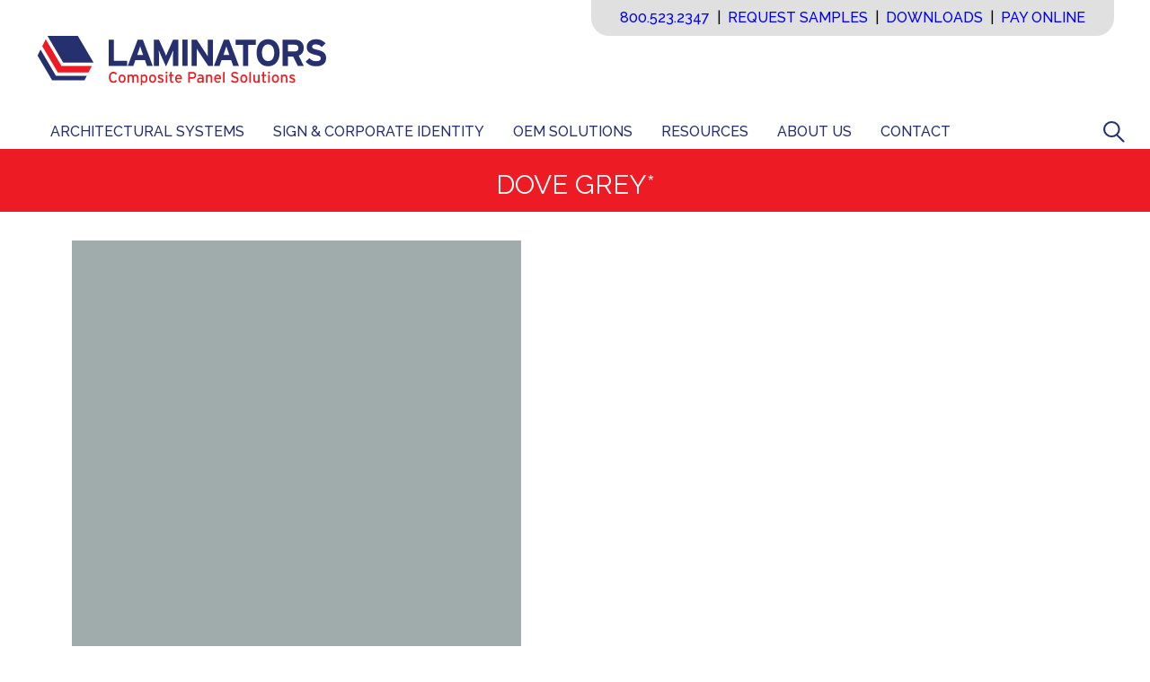

--- FILE ---
content_type: text/html; charset=UTF-8
request_url: https://www.laminatorsinc.com/colors_finishes/dove-grey/
body_size: 11721
content:
<!doctype html><html lang="en-US"><head><meta charset="UTF-8"><meta name="viewport" content="width=device-width, initial-scale=1"><link rel="profile" href="https://gmpg.org/xfn/11"><meta name='robots' content='index, follow, max-image-preview:large, max-snippet:-1, max-video-preview:-1' /><link media="all" href="https://www.laminatorsinc.com/wp-content/cache/autoptimize/css/autoptimize_78161ff9d0996f377a1b59cd890a3dad.css" rel="stylesheet"><title>Dove Grey* - Laminators Inc.</title><link rel="canonical" href="https://www.laminatorsinc.com/colors_finishes/dove-grey/" /><meta property="og:locale" content="en_US" /><meta property="og:type" content="article" /><meta property="og:title" content="Dove Grey* - Laminators Inc." /><meta property="og:url" content="https://www.laminatorsinc.com/colors_finishes/dove-grey/" /><meta property="og:site_name" content="Laminators Inc." /><meta property="article:publisher" content="https://www.facebook.com/laminatorsinc" /><meta property="article:modified_time" content="2023-04-19T15:14:36+00:00" /><meta property="og:image" content="https://www.laminatorsinc.com/wp-content/uploads/2023/05/lam.jpg" /><meta property="og:image:width" content="1200" /><meta property="og:image:height" content="675" /><meta property="og:image:type" content="image/jpeg" /><meta name="twitter:card" content="summary_large_image" /><meta name="twitter:site" content="@LaminatorsInc" /> <script type="application/ld+json" class="yoast-schema-graph">{"@context":"https://schema.org","@graph":[{"@type":"WebPage","@id":"https://www.laminatorsinc.com/colors_finishes/dove-grey/","url":"https://www.laminatorsinc.com/colors_finishes/dove-grey/","name":"Dove Grey* - Laminators Inc.","isPartOf":{"@id":"https://www.laminatorsinc.com/#website"},"datePublished":"2023-02-14T18:51:39+00:00","dateModified":"2023-04-19T15:14:36+00:00","breadcrumb":{"@id":"https://www.laminatorsinc.com/colors_finishes/dove-grey/#breadcrumb"},"inLanguage":"en-US","potentialAction":[{"@type":"ReadAction","target":["https://www.laminatorsinc.com/colors_finishes/dove-grey/"]}]},{"@type":"BreadcrumbList","@id":"https://www.laminatorsinc.com/colors_finishes/dove-grey/#breadcrumb","itemListElement":[{"@type":"ListItem","position":1,"name":"Home","item":"https://www.laminatorsinc.com/"},{"@type":"ListItem","position":2,"name":"Dove Grey*"}]},{"@type":"WebSite","@id":"https://www.laminatorsinc.com/#website","url":"https://www.laminatorsinc.com/","name":"Laminators Inc.","description":"","publisher":{"@id":"https://www.laminatorsinc.com/#organization"},"potentialAction":[{"@type":"SearchAction","target":{"@type":"EntryPoint","urlTemplate":"https://www.laminatorsinc.com/?s={search_term_string}"},"query-input":{"@type":"PropertyValueSpecification","valueRequired":true,"valueName":"search_term_string"}}],"inLanguage":"en-US"},{"@type":"Organization","@id":"https://www.laminatorsinc.com/#organization","name":"Laminators, Inc.","url":"https://www.laminatorsinc.com/","logo":{"@type":"ImageObject","inLanguage":"en-US","@id":"https://www.laminatorsinc.com/#/schema/logo/image/","url":"https://www.laminatorsinc.com/wp-content/uploads/2023/05/lam-square.jpg","contentUrl":"https://www.laminatorsinc.com/wp-content/uploads/2023/05/lam-square.jpg","width":696,"height":696,"caption":"Laminators, Inc."},"image":{"@id":"https://www.laminatorsinc.com/#/schema/logo/image/"},"sameAs":["https://www.facebook.com/laminatorsinc","https://x.com/LaminatorsInc","https://www.linkedin.com/company/laminators-incorporated/","https://www.instagram.com/laminatorsincorporated/","https://www.youtube.com/channel/UCE_kX32JCJnOvJfN2xueeFQ","https://www.pinterest.com/laminatorsinc/"]}]}</script> <link rel='dns-prefetch' href='//js-na2.hs-scripts.com' /><link rel='dns-prefetch' href='//www.googletagmanager.com' /><link rel="alternate" type="application/rss+xml" title="Laminators Inc. &raquo; Feed" href="https://www.laminatorsinc.com/feed/" /><link rel="alternate" type="application/rss+xml" title="Laminators Inc. &raquo; Comments Feed" href="https://www.laminatorsinc.com/comments/feed/" /><link rel="alternate" type="application/rss+xml" title="Laminators Inc. &raquo; Dove Grey* Comments Feed" href="https://www.laminatorsinc.com/colors_finishes/dove-grey/feed/" /><style id='core-block-supports-inline-css'>.wp-container-core-social-links-is-layout-16018d1d{justify-content:center;}
/*# sourceURL=core-block-supports-inline-css */</style> <script src="https://www.laminatorsinc.com/wp-includes/js/jquery/jquery.min.js" id="jquery-core-js"></script> 
 <script src="https://www.googletagmanager.com/gtag/js?id=GT-NB3ZNQC" id="google_gtagjs-js" async></script> <script id="google_gtagjs-js-after">window.dataLayer = window.dataLayer || [];function gtag(){dataLayer.push(arguments);}
gtag("set","linker",{"domains":["www.laminatorsinc.com"]});
gtag("js", new Date());
gtag("set", "developer_id.dZTNiMT", true);
gtag("config", "GT-NB3ZNQC");
//# sourceURL=google_gtagjs-js-after</script> <meta name="generator" content="Site Kit by Google 1.168.0" />  <script class="hsq-set-content-id" data-content-id="blog-post">var _hsq = _hsq || [];
				_hsq.push(["setContentType", "blog-post"]);</script> <link rel="pingback" href="https://www.laminatorsinc.com/xmlrpc.php">  <script>( function( w, d, s, l, i ) {
				w[l] = w[l] || [];
				w[l].push( {'gtm.start': new Date().getTime(), event: 'gtm.js'} );
				var f = d.getElementsByTagName( s )[0],
					j = d.createElement( s ), dl = l != 'dataLayer' ? '&l=' + l : '';
				j.async = true;
				j.src = 'https://www.googletagmanager.com/gtm.js?id=' + i + dl;
				f.parentNode.insertBefore( j, f );
			} )( window, document, 'script', 'dataLayer', 'GTM-TV6H559' );</script> <link rel="icon" href="https://www.laminatorsinc.com/wp-content/uploads/2023/02/cropped-icon-32x32.gif" sizes="32x32" /><link rel="icon" href="https://www.laminatorsinc.com/wp-content/uploads/2023/02/cropped-icon-192x192.gif" sizes="192x192" /><link rel="apple-touch-icon" href="https://www.laminatorsinc.com/wp-content/uploads/2023/02/cropped-icon-180x180.gif" /><meta name="msapplication-TileImage" content="https://www.laminatorsinc.com/wp-content/uploads/2023/02/cropped-icon-270x270.gif" /></head><body class="wp-singular colors_finishes-template-default single single-colors_finishes postid-306 wp-theme-laminators"> <noscript> <iframe src="https://www.googletagmanager.com/ns.html?id=GTM-TV6H559" height="0" width="0" style="display:none;visibility:hidden"></iframe> </noscript><div id="page" class="site"> <a class="skip-link screen-reader-text" href="#primary">Skip to content</a><header id="masthead" class="site-header"><div class="header-wrap"><div class="top-wrapper"><nav id="top-navigation" class="top-links"><div class="menu-top-menu-container"><ul id="top-menu" class="menu"><li id="menu-item-19" class="menu-item menu-item-type-custom menu-item-object-custom menu-item-19"><a href="/pay-online/">Pay Online</a></li><li id="menu-item-13675" class="menu-item menu-item-type-custom menu-item-object-custom menu-item-13675"><a href="/downloads">Downloads</a></li><li id="menu-item-20" class="menu-item menu-item-type-custom menu-item-object-custom menu-item-20"><a href="/request-samples/">Request Samples</a></li><li id="menu-item-21" class="menu-item menu-item-type-custom menu-item-object-custom menu-item-21"><a href="tel:+18004232347">800.523.2347</a></li></ul></div></nav></div><div class="mobile-wrap"><div class="site-branding"> <a class="logo-link" href="https://www.laminatorsinc.com" itemprop="url" rel="home"> <svg xmlns="http://www.w3.org/2000/svg" viewBox="0 0 350 59.62"> <g id="logo" transform="translate(-39.36 -49.112)"> <path id="Path_1" data-name="Path 1" d="M58.723,101.937H97.371l2.817-5.523L63.294,96.4l-18.447-31L41.276,72.41Z" fill="#27306e"/> <path id="Path_2" data-name="Path 2" d="M46.923,61.343,65.475,92.528l36.719-.019,4-7.8-36.323.016L51.089,53.175Z" fill="#ed1c24"/> <path id="Path_3" data-name="Path 3" d="M148.226,84.7H126.353V53.514h6.236V78.55h15.637Z" fill="#27306e"/> <path id="Path_4" data-name="Path 4" d="M178.921,84.7h-6.86l-2.451-6.949h-11.4l-2.45,6.949h-6.682l11.939-31.183h6.058ZM167.472,71.823l-2.005-5.657c-.623-1.827-1.247-3.7-1.559-4.856-.311,1.158-.935,3.029-1.559,4.856l-2.005,5.657Z" fill="#27306e"/> <path id="Path_5" data-name="Path 5" d="M209.438,84.7H203.2V73.249c0-1.693.089-5.658.089-6.861-.446,1.159-1.381,3.386-2.183,5.168L194.782,85.41l-6.326-13.854c-.8-1.782-1.737-4.009-2.183-5.168,0,1.2.089,5.168.089,6.861V84.7h-6.1V53.514h6.014l6.5,14.122c.8,1.737,1.738,4.1,2.139,5.212.4-1.158,1.291-3.431,2.093-5.212l6.282-14.122h6.147Z" fill="#27306e"/> <path id="Path_6" data-name="Path 6" d="M220.577,84.7H214.34V53.514h6.237Z" fill="#27306e"/> <path id="Path_7" data-name="Path 7" d="M250.737,84.7h-5.569L233.72,67.68c-.758-1.158-1.783-2.717-2.183-3.519,0,1.158.089,5.078.089,6.816V84.7h-6.148V53.514h5.97L242.5,70c.757,1.158,1.781,2.717,2.182,3.519,0-1.158-.089-5.078-.089-6.816V53.514h6.148Z" fill="#27306e"/> <path id="Path_8" data-name="Path 8" d="M281.922,84.7h-6.86l-2.45-6.949h-11.4l-2.45,6.949h-6.682l11.939-31.183h6.058ZM270.473,71.823l-2-5.657c-.624-1.827-1.248-3.7-1.559-4.856-.312,1.158-.936,3.029-1.56,4.856l-2,5.657Z" fill="#27306e"/> <path id="Path_9" data-name="Path 9" d="M302.06,59.662h-8.955V84.7h-6.236V59.662h-8.954V53.514H302.06Z" fill="#27306e"/> <path id="Path_10" data-name="Path 10" d="M330.527,69.061c0,10.068-5.657,16.127-13.765,16.127-8.153,0-13.721-5.97-13.721-16.038s5.657-16.126,13.81-16.126C324.958,53.024,330.527,58.993,330.527,69.061Zm-6.415.089c0-6.326-3.029-9.934-7.395-9.934s-7.261,3.519-7.261,9.845S312.485,79,316.851,79,324.112,75.476,324.112,69.15Z" fill="#27306e"/> <path id="Path_11" data-name="Path 11" d="M359.4,84.7h-7.172l-5.569-11.226h-6.281V84.7h-6.237V53.514H348.66c5.88,0,10.736,3.252,10.736,9.89,0,4.677-2.005,7.617-5.97,9.176Zm-6.415-21.16c0-2.806-1.693-3.964-4.455-3.964h-8.152v8.018h8.152C351.422,67.591,352.981,66.255,352.981,63.537Z" fill="#27306e"/> <path id="Path_12" data-name="Path 12" d="M386.126,75.253c0,5.925-3.742,9.935-12.251,9.935-5.211,0-9.755-2.183-12.117-5.658l4.5-4.009a10.1,10.1,0,0,0,7.974,3.563c3.7,0,5.435-1.024,5.435-3.385,0-2-1.069-2.9-6.95-4.232-5.746-1.337-9.756-3.163-9.756-9.311,0-5.657,4.99-9.132,11.137-9.132a14.9,14.9,0,0,1,11.36,4.9l-4.5,4.366a9.508,9.508,0,0,0-7.083-3.208c-3.34,0-4.454,1.426-4.454,2.807,0,1.96,1.336,2.584,6.281,3.742S386.126,68.482,386.126,75.253Z" fill="#27306e"/> <path id="Path_13" data-name="Path 13" d="M136.37,102.417a4.865,4.865,0,0,1-4.4,2.444c-3.3,0-5.4-2.717-5.4-6.585s2.1-6.585,5.4-6.585a4.578,4.578,0,0,1,4.342,2.39l-1.7,1.058a2.766,2.766,0,0,0-2.646-1.533c-2.225,0-3.429,1.806-3.429,4.67s1.2,4.67,3.429,4.67a3.037,3.037,0,0,0,2.81-1.587Z" fill="#ed1c24"/> <path id="Path_14" data-name="Path 14" d="M146.566,99.827c0,3.174-1.861,5.034-4.324,5.034-2.408,0-4.213-1.988-4.213-4.98,0-3.137,1.86-5,4.268-5C144.741,94.883,146.566,96.835,146.566,99.827Zm-1.9.054c0-1.951-.93-3.21-2.444-3.21-1.423,0-2.3,1.259-2.3,3.156,0,2.1.967,3.247,2.389,3.247S144.668,101.633,144.668,99.881Z" fill="#ed1c24"/> <path id="Path_15" data-name="Path 15" d="M161.887,104.661h-1.878V99.243c0-1.934-.6-2.627-1.843-2.627-1.259,0-1.842.894-1.842,2.445v5.6h-1.879V99.243c0-1.934-.6-2.627-1.843-2.627-1.258,0-1.842.894-1.842,2.445v5.6h-1.879V95.084h1.879V96a2.688,2.688,0,0,1,2.28-1.113,2.731,2.731,0,0,1,2.627,1.4,3.345,3.345,0,0,1,2.937-1.4c2.225,0,3.283,1.459,3.283,4.287Z" fill="#ed1c24"/> <path id="Path_16" data-name="Path 16" d="M172.63,100.027c0,3.284-1.788,4.834-3.776,4.834a3.4,3.4,0,0,1-2.408-1.094v3.448l-1.861.967v-13.1h1.861V96a3.652,3.652,0,0,1,2.5-1.113C171.007,94.883,172.63,96.379,172.63,100.027Zm-1.879.055c0-2.408-.766-3.466-2.152-3.466a2.943,2.943,0,0,0-2.171,1.222v4.032a3.067,3.067,0,0,0,2.244,1.258C170.021,103.128,170.751,102.107,170.751,100.082Z" fill="#ed1c24"/> <path id="Path_17" data-name="Path 17" d="M183.063,99.827c0,3.174-1.861,5.034-4.323,5.034-2.408,0-4.214-1.988-4.214-4.98,0-3.137,1.86-5,4.268-5C181.239,94.883,183.063,96.835,183.063,99.827Zm-1.9.054c0-1.951-.93-3.21-2.445-3.21-1.422,0-2.3,1.259-2.3,3.156,0,2.1.967,3.247,2.39,3.247S181.166,101.633,181.166,99.881Z" fill="#ed1c24"/> <path id="Path_18" data-name="Path 18" d="M191.891,102.034c0,2.116-1.715,2.827-3.594,2.827a6.536,6.536,0,0,1-3.667-1.222l.858-1.423a5.025,5.025,0,0,0,2.791.949c1.186,0,1.751-.383,1.751-1.058,0-.73-.839-1.076-2.226-1.605-2.061-.8-2.809-1.5-2.809-3.01,0-1.715,1.35-2.609,3.265-2.609a5.706,5.706,0,0,1,3.248,1.058l-.821,1.441a4.174,4.174,0,0,0-2.481-.82c-.912,0-1.314.364-1.314.875,0,.474.329.821,1.77,1.386C190.8,99.644,191.891,100.228,191.891,102.034Z" fill="#ed1c24"/> <path id="Path_19" data-name="Path 19" d="M196.541,92.639a1.213,1.213,0,1,1-1.2-1.222A1.214,1.214,0,0,1,196.541,92.639Zm-.274,12.022h-1.879V95.084h1.879Z" fill="#ed1c24"/> <path id="Path_20" data-name="Path 20" d="M203.928,102.764l-.219,1.66a3.816,3.816,0,0,1-1.842.437c-1.332,0-2.152-.82-2.152-2.535V96.8h-1.369V95.084h1.369V92.348l1.842-.986v3.722h2.371V96.8h-2.371V102c0,.893.292,1.148.985,1.148A3.012,3.012,0,0,0,203.928,102.764Z" fill="#ed1c24"/> <path id="Path_21" data-name="Path 21" d="M213.888,99.681c0,.346-.037.656-.055.857H207.5c.2,1.842,1.241,2.627,2.408,2.627a3.36,3.36,0,0,0,2.08-.766l1.112,1.2a4.454,4.454,0,0,1-3.3,1.258c-2.244,0-4.141-1.805-4.141-4.98,0-3.247,1.714-5,4.2-5C212.574,94.883,213.888,97.09,213.888,99.681Zm-1.9-.694c-.092-1.313-.712-2.407-2.262-2.407-1.259,0-2.025.875-2.189,2.407Z" fill="#ed1c24"/> <path id="Path_22" data-name="Path 22" d="M230.869,95.886c0,2.627-1.751,4.014-4.232,4.014H223.3v4.761h-1.879V91.892h5.345A3.754,3.754,0,0,1,230.869,95.886Zm-1.952,0a2.014,2.014,0,0,0-2.189-2.189H223.3v4.4h3.43A1.986,1.986,0,0,0,228.917,95.886Z" fill="#ed1c24"/> <path id="Path_23" data-name="Path 23" d="M239.751,104.661h-1.842v-.949a3.768,3.768,0,0,1-2.627,1.149,3.088,3.088,0,0,1-3.32-3.228c0-2.134,1.642-3.1,3.813-3.1a5.289,5.289,0,0,1,2.134.365v-.711c0-1.04-.639-1.623-1.806-1.623a4.829,4.829,0,0,0-2.5.6l-.73-1.423a5.938,5.938,0,0,1,3.284-.858c2.134,0,3.593,1.04,3.593,3.211Zm-1.842-2.718v-1.368a4.72,4.72,0,0,0-2.189-.42c-1.2,0-1.97.547-1.97,1.423,0,.948.6,1.587,1.842,1.587A3.011,3.011,0,0,0,237.909,101.943Z" fill="#ed1c24"/> <path id="Path_24" data-name="Path 24" d="M250.148,104.661h-1.879V99.243c0-1.934-.729-2.627-1.97-2.627-1.258,0-1.97.894-1.97,2.445v5.6H242.45V95.084h1.879V96a2.933,2.933,0,0,1,2.408-1.113c2.225,0,3.411,1.459,3.411,4.287Z" fill="#ed1c24"/> <path id="Path_25" data-name="Path 25" d="M260.618,99.681c0,.346-.037.656-.055.857h-6.33c.2,1.842,1.24,2.627,2.408,2.627a3.357,3.357,0,0,0,2.079-.766l1.113,1.2a4.455,4.455,0,0,1-3.3,1.258c-2.243,0-4.14-1.805-4.14-4.98,0-3.247,1.714-5,4.195-5C259.3,94.883,260.618,97.09,260.618,99.681Zm-1.9-.694c-.091-1.313-.711-2.407-2.262-2.407-1.258,0-2.024.875-2.188,2.407Z" fill="#ed1c24"/> <path id="Path_26" data-name="Path 26" d="M264.921,104.661h-1.879V92.348l1.879-.986Z" fill="#ed1c24"/> <path id="Path_27" data-name="Path 27" d="M281.538,100.994c0,2.3-1.459,3.867-4.725,3.867a5.911,5.911,0,0,1-4.542-2.061l1.368-1.332a4.666,4.666,0,0,0,3.32,1.515c1.788,0,2.645-.621,2.645-1.861,0-.985-.748-1.478-2.882-2.116-2.7-.8-3.995-1.478-3.995-3.758,0-2.207,1.861-3.557,4.214-3.557a5.719,5.719,0,0,1,4.177,1.733l-1.349,1.368A3.867,3.867,0,0,0,276.8,93.57c-1.5,0-2.134.729-2.134,1.587,0,.894.584,1.331,2.791,1.988C279.969,97.911,281.538,98.714,281.538,100.994Z" fill="#ed1c24"/> <path id="Path_28" data-name="Path 28" d="M292.025,99.827c0,3.174-1.86,5.034-4.323,5.034-2.408,0-4.214-1.988-4.214-4.98,0-3.137,1.861-5,4.269-5C290.2,94.883,292.025,96.835,292.025,99.827Zm-1.9.054c0-1.951-.93-3.21-2.444-3.21-1.423,0-2.3,1.259-2.3,3.156,0,2.1.967,3.247,2.39,3.247S290.128,101.633,290.128,99.881Z" fill="#ed1c24"/> <path id="Path_29" data-name="Path 29" d="M296.311,104.661h-1.879V92.348l1.879-.986Z" fill="#ed1c24"/> <path id="Path_30" data-name="Path 30" d="M306.8,104.661H304.92v-.912a2.931,2.931,0,0,1-2.407,1.112c-2.226,0-3.411-1.459-3.411-4.286V95.084h1.878V100.5c0,1.933.73,2.626,1.97,2.626,1.259,0,1.97-.894,1.97-2.444v-5.6H306.8Z" fill="#ed1c24"/> <path id="Path_31" data-name="Path 31" d="M314.369,102.764l-.22,1.66a3.816,3.816,0,0,1-1.842.437c-1.331,0-2.152-.82-2.152-2.535V96.8h-1.368V95.084h1.368V92.348L312,91.362v3.722h2.372V96.8H312V102c0,.893.292,1.148.985,1.148A3.016,3.016,0,0,0,314.369,102.764Z" fill="#ed1c24"/> <path id="Path_32" data-name="Path 32" d="M319.165,92.639a1.213,1.213,0,1,1-1.2-1.222A1.214,1.214,0,0,1,319.165,92.639Zm-.273,12.022h-1.879V95.084h1.879Z" fill="#ed1c24"/> <path id="Path_33" data-name="Path 33" d="M329.836,99.827c0,3.174-1.86,5.034-4.323,5.034-2.408,0-4.214-1.988-4.214-4.98,0-3.137,1.861-5,4.268-5C328.012,94.883,329.836,96.835,329.836,99.827Zm-1.9.054c0-1.951-.93-3.21-2.444-3.21-1.423,0-2.3,1.259-2.3,3.156,0,2.1.967,3.247,2.39,3.247S327.939,101.633,327.939,99.881Z" fill="#ed1c24"/> <path id="Path_34" data-name="Path 34" d="M339.85,104.661h-1.879V99.243c0-1.934-.73-2.627-1.971-2.627-1.258,0-1.97.894-1.97,2.445v5.6h-1.879V95.084h1.879V96a2.933,2.933,0,0,1,2.408-1.113c2.226,0,3.412,1.459,3.412,4.287Z" fill="#ed1c24"/> <path id="Path_35" data-name="Path 35" d="M349.243,102.034c0,2.116-1.715,2.827-3.594,2.827a6.536,6.536,0,0,1-3.667-1.222l.858-1.423a5.023,5.023,0,0,0,2.791.949c1.185,0,1.751-.383,1.751-1.058,0-.73-.839-1.076-2.226-1.605-2.061-.8-2.809-1.5-2.809-3.01,0-1.715,1.35-2.609,3.265-2.609a5.7,5.7,0,0,1,3.247,1.058l-.82,1.441a4.174,4.174,0,0,0-2.481-.82c-.913,0-1.314.364-1.314.875,0,.474.329.821,1.77,1.386C348.148,99.644,349.243,100.228,349.243,102.034Z" fill="#ed1c24"/> <path id="Path_36" data-name="Path 36" d="M39.36,76.185" fill="none" stroke="#21b24b" stroke-miterlimit="10" stroke-width="1"/> <path id="Path_37" data-name="Path 37" d="M53.146,49.112" fill="#fff"/> <path id="Path_38" data-name="Path 38" d="M108.244,80.693H71.914L53.146,49.112h36.33Z" fill="#27306e"/> </g> </svg> </a></div><div class="site-header-menu-toggle"> <button aria-controls="primary-menu" aria-expanded="false" class="menu-toggle"><span class="screen-reader-text">Toggle navigation</span> <span></span></button></div></div><nav id="site-navigation" class="main-navigation"><div class="menu-main-menu-container"><ul id="primary-menu" class="menu"><li id="menu-item-66" class="menu-item menu-item-type-custom menu-item-object-custom menu-item-has-children menu-item-66"><div class="menu-toggle-wrapper"><div class="sub-nav-toggle"><a>Architectural Systems</a></div></div><ul class="sub-menu"><li id="menu-item-2537" class="menu-item menu-item-type-post_type menu-item-object-page menu-item-2537"><a href="https://www.laminatorsinc.com/why-choose-our-architectural-products/">Why Choose Our Architectural Panels</a></li><li id="menu-item-3973" class="menu-item menu-item-type-post_type menu-item-object-page menu-item-3973"><a href="https://www.laminatorsinc.com/architectural-panel-products/">Architectural Composite Panel Products</a></li><li id="menu-item-3980" class="menu-item menu-item-type-post_type menu-item-object-page menu-item-3980"><a href="https://www.laminatorsinc.com/installation-systems/">ACM Installation Systems</a></li><li id="menu-item-3981" class="menu-item menu-item-type-post_type menu-item-object-page menu-item-3981"><a href="https://www.laminatorsinc.com/architectural-services/">Architectural Services</a></li><li id="menu-item-3988" class="menu-item menu-item-type-post_type menu-item-object-page menu-item-3988"><a href="https://www.laminatorsinc.com/architectural-selector-guide/">Product Library</a></li><li id="menu-item-5637" class="menu-item menu-item-type-post_type menu-item-object-page menu-item-5637"><a href="https://www.laminatorsinc.com/architectural-systems-project-portfolio/">Project Inspiration</a></li></ul></li><li id="menu-item-67" class="menu-item menu-item-type-custom menu-item-object-custom menu-item-has-children menu-item-67"><div class="menu-toggle-wrapper"><div class="sub-nav-toggle"><a>Sign &#038; Corporate Identity</a></div></div><ul class="sub-menu"><li id="menu-item-2535" class="menu-item menu-item-type-post_type menu-item-object-page menu-item-2535"><a href="https://www.laminatorsinc.com/why-choose-our-sign-panel-products/">Why Choose Our Sign Panels</a></li><li id="menu-item-3974" class="menu-item menu-item-type-post_type menu-item-object-page menu-item-3974"><a href="https://www.laminatorsinc.com/sign-panel-products/">Sign Composite Panel Products</a></li><li id="menu-item-3989" class="menu-item menu-item-type-post_type menu-item-object-page menu-item-3989"><a href="https://www.laminatorsinc.com/applications/">Applications</a></li><li id="menu-item-3979" class="menu-item menu-item-type-post_type menu-item-object-page menu-item-3979"><a href="https://www.laminatorsinc.com/corporate-image/">Corporate Identity</a></li><li id="menu-item-3990" class="menu-item menu-item-type-post_type menu-item-object-page menu-item-3990"><a href="https://www.laminatorsinc.com/sign-fabrication-services/">Sign Fabrication Services</a></li><li id="menu-item-3991" class="menu-item menu-item-type-post_type menu-item-object-page menu-item-3991"><a href="https://www.laminatorsinc.com/sign-selector-guide/">Product Library</a></li><li id="menu-item-5639" class="menu-item menu-item-type-post_type menu-item-object-page menu-item-5639"><a href="https://www.laminatorsinc.com/sign-panel-project-portfolio/">Project Inspiration</a></li></ul></li><li id="menu-item-68" class="menu-item menu-item-type-custom menu-item-object-custom menu-item-has-children menu-item-68"><div class="menu-toggle-wrapper"><div class="sub-nav-toggle"><a>OEM Solutions</a></div></div><ul class="sub-menu"><li id="menu-item-3975" class="menu-item menu-item-type-post_type menu-item-object-page menu-item-3975"><a href="https://www.laminatorsinc.com/why-choose-oem/">Why Choose Our OEM Solutions</a></li><li id="menu-item-2541" class="menu-item menu-item-type-post_type menu-item-object-page menu-item-2541"><a href="https://www.laminatorsinc.com/oem-products/">OEM Composite Panels</a></li><li id="menu-item-3992" class="menu-item menu-item-type-post_type menu-item-object-page menu-item-3992"><a href="https://www.laminatorsinc.com/applications-industries/">Applications &amp; Industries</a></li><li id="menu-item-13969" class="menu-item menu-item-type-post_type menu-item-object-page menu-item-13969"><a href="https://www.laminatorsinc.com/cleanrooms/">Clean Room</a></li><li id="menu-item-13970" class="menu-item menu-item-type-post_type menu-item-object-page menu-item-13970"><a href="https://www.laminatorsinc.com/rvs/">RV &#038; Motorhome</a></li><li id="menu-item-13971" class="menu-item menu-item-type-post_type menu-item-object-page menu-item-13971"><a href="https://www.laminatorsinc.com/bay-bow-windows/">Bay &amp; Bow Windows</a></li><li id="menu-item-9878" class="menu-item menu-item-type-post_type menu-item-object-page menu-item-9878"><a href="https://www.laminatorsinc.com/oem-fabrication-services/">Fabrication Services</a></li><li id="menu-item-3976" class="menu-item menu-item-type-post_type menu-item-object-page menu-item-3976"><a href="https://www.laminatorsinc.com/oem-project-portfolio/">Project Inspiration</a></li></ul></li><li id="menu-item-71" class="menu-item menu-item-type-custom menu-item-object-custom menu-item-has-children menu-item-71"><div class="menu-toggle-wrapper"><div class="sub-nav-toggle"><a>Resources</a></div></div><ul class="sub-menu"><li id="menu-item-2538" class="menu-item menu-item-type-post_type menu-item-object-page menu-item-2538"><a href="https://www.laminatorsinc.com/colors-finishes/">Colors &#038; Finishes</a></li><li id="menu-item-4002" class="menu-item menu-item-type-post_type menu-item-object-page menu-item-4002"><a href="https://www.laminatorsinc.com/faqs/">FAQs</a></li><li id="menu-item-3970" class="menu-item menu-item-type-post_type menu-item-object-page menu-item-3970"><a href="https://www.laminatorsinc.com/downloads/">Downloads</a></li><li id="menu-item-4011" class="menu-item menu-item-type-post_type menu-item-object-page menu-item-4011"><a href="https://www.laminatorsinc.com/ceu-course/">AIA CEU Credits</a></li></ul></li><li id="menu-item-69" class="menu-item menu-item-type-custom menu-item-object-custom menu-item-has-children menu-item-69"><div class="menu-toggle-wrapper"><div class="sub-nav-toggle"><a>About Us</a></div></div><ul class="sub-menu"><li id="menu-item-2540" class="menu-item menu-item-type-post_type menu-item-object-page menu-item-2540"><a href="https://www.laminatorsinc.com/company-info/">Company Profile</a></li><li id="menu-item-14412" class="menu-item menu-item-type-post_type menu-item-object-page menu-item-14412"><a href="https://www.laminatorsinc.com/leadership-team/">Leadership Team</a></li><li id="menu-item-4013" class="menu-item menu-item-type-post_type menu-item-object-page menu-item-4013"><a href="https://www.laminatorsinc.com/employment/">Careers</a></li><li id="menu-item-2543" class="menu-item menu-item-type-post_type menu-item-object-page menu-item-2543"><a href="https://www.laminatorsinc.com/newsroom/">Newsroom</a></li><li id="menu-item-4012" class="menu-item menu-item-type-post_type menu-item-object-page menu-item-4012"><a href="https://www.laminatorsinc.com/testimonials/">Testimonials</a></li></ul></li><li id="menu-item-70" class="menu-item menu-item-type-custom menu-item-object-custom menu-item-has-children menu-item-70"><div class="menu-toggle-wrapper"><div class="sub-nav-toggle"><a>Contact</a></div></div><ul class="sub-menu"><li id="menu-item-4016" class="menu-item menu-item-type-post_type menu-item-object-page menu-item-4016"><a href="https://www.laminatorsinc.com/contact-us/">Contact Us</a></li><li id="menu-item-9591" class="menu-item menu-item-type-post_type menu-item-object-page menu-item-9591"><a href="https://www.laminatorsinc.com/request-samples/">Request Samples</a></li><li id="menu-item-4018" class="menu-item menu-item-type-post_type menu-item-object-page menu-item-4018"><a href="https://www.laminatorsinc.com/architectural-rep-locator/">Architectural Rep Locator</a></li><li id="menu-item-4017" class="menu-item menu-item-type-post_type menu-item-object-page menu-item-4017"><a href="https://www.laminatorsinc.com/sign-and-oem-rep-locator/">Sign Rep Locator</a></li><li id="menu-item-5912" class="menu-item menu-item-type-post_type menu-item-object-page menu-item-5912"><a href="https://www.laminatorsinc.com/oem-rep-locator/">OEM Rep Locator</a></li></ul></li><li id="menu-item-58" class="hide-item menu-item menu-item-type-custom menu-item-object-custom menu-item-58"><a href="/pay-online/">Pay Online</a></li><li id="menu-item-5833" class="hide-item menu-item menu-item-type-post_type menu-item-object-page menu-item-5833"><a href="https://www.laminatorsinc.com/search/">Search</a></li></ul></div></nav><div class="search-wrap"> <button aria-controls="header-search" aria-expanded="false" class="toggle-header-search" role="button"> <span class="screen-reader-text">Show Search</span> <svg xmlns="http://www.w3.org/2000/svg" width="23.129" height="23.914" viewBox="0 0 23.129 23.914"><g id="search" transform="translate(-1344 95)"><g id="Ellipse_1" data-name="Ellipse 1" transform="translate(1344 -95)" fill="none" stroke="#27306E" stroke-width="2"><circle cx="9" cy="9" r="9" stroke="none"/><circle cx="9" cy="9" r="8" fill="none"/></g><line id="Line_1" data-name="Line 1" x2="7.43" y2="7.46" transform="translate(1358.285 -79.96)" fill="none" stroke="#27306E" stroke-linecap="round" stroke-width="2"/></g></svg> </button><div id="header-search" class="header-search"><form role="search" method="get" class="search-form" action="https://www.laminatorsinc.com/"> <label> <span class="screen-reader-text">Search for:</span> <input type="search" class="search-field" placeholder="Search &hellip;" value="" name="s" /> </label> <input type="submit" class="search-submit" value="Search" /></form> <button aria-controls="header-search" aria-expanded="false" class="toggle-header-search close" role="button"> <span class="screen-reader-text">Hide Search</span> <span></span> </button></div></div></div><div class="home-bar"></div></header><main id="primary" class="site-main"><article id="post-306" class="post-306 colors_finishes type-colors_finishes status-publish hentry"><header class="entry-header"><div class = "red-bar"><h1 class="entry-title">Dove Grey*</h1></div></header><div class="entry-content"><div class="color"> <img src="https://www.laminatorsinc.com/wp-content/uploads/2023/02/color-dove-grey.png"></div></div></article></main><footer id="colophon" class="site-footer"><hr class="footer-divider"><div class="site-info"><div class="footer-widget"><section id="block-7" class="widget widget_block widget_text"><p class="has-text-align-center has-white-color has-blue-background-color has-text-color has-background">©2026 Laminators Incorporated all rights reserved<br>3255 Penn Street | Hatfield, PA 19440 | 800.523.2347<br><a href="/terms-and-conditions/">Terms &amp; Conditions</a> | <a href="/privacy-policy/">Privacy Policy</a> | <a href="https://www.laminatorsinc.com/proposition-65/" data-type="page" data-id="1545">Prop 65</a></p></section><section id="block-8" class="widget widget_block"><ul class="wp-block-social-links has-large-icon-size has-icon-color is-style-logos-only has-blue-background-color has-background is-content-justification-center is-layout-flex wp-container-core-social-links-is-layout-16018d1d wp-block-social-links-is-layout-flex"><li style="color:#ffffff;" class="wp-social-link wp-social-link-facebook has-white-color wp-block-social-link"><a rel="noopener nofollow" target="_blank" href="http://www.facebook.com/pages/Laminators-Incorporated/184522304950368" class="wp-block-social-link-anchor"><svg width="24" height="24" viewBox="0 0 24 24" version="1.1" xmlns="http://www.w3.org/2000/svg" aria-hidden="true" focusable="false"><path d="M12 2C6.5 2 2 6.5 2 12c0 5 3.7 9.1 8.4 9.9v-7H7.9V12h2.5V9.8c0-2.5 1.5-3.9 3.8-3.9 1.1 0 2.2.2 2.2.2v2.5h-1.3c-1.2 0-1.6.8-1.6 1.6V12h2.8l-.4 2.9h-2.3v7C18.3 21.1 22 17 22 12c0-5.5-4.5-10-10-10z"></path></svg><span class="wp-block-social-link-label screen-reader-text">Facebook</span></a></li><li style="color:#ffffff;" class="wp-social-link wp-social-link-linkedin has-white-color wp-block-social-link"><a rel="noopener nofollow" target="_blank" href="http://www.linkedin.com/company/117070?trk=tyah" class="wp-block-social-link-anchor"><svg width="24" height="24" viewBox="0 0 24 24" version="1.1" xmlns="http://www.w3.org/2000/svg" aria-hidden="true" focusable="false"><path d="M19.7,3H4.3C3.582,3,3,3.582,3,4.3v15.4C3,20.418,3.582,21,4.3,21h15.4c0.718,0,1.3-0.582,1.3-1.3V4.3 C21,3.582,20.418,3,19.7,3z M8.339,18.338H5.667v-8.59h2.672V18.338z M7.004,8.574c-0.857,0-1.549-0.694-1.549-1.548 c0-0.855,0.691-1.548,1.549-1.548c0.854,0,1.547,0.694,1.547,1.548C8.551,7.881,7.858,8.574,7.004,8.574z M18.339,18.338h-2.669 v-4.177c0-0.996-0.017-2.278-1.387-2.278c-1.389,0-1.601,1.086-1.601,2.206v4.249h-2.667v-8.59h2.559v1.174h0.037 c0.356-0.675,1.227-1.387,2.526-1.387c2.703,0,3.203,1.779,3.203,4.092V18.338z"></path></svg><span class="wp-block-social-link-label screen-reader-text">LinkedIn</span></a></li><li style="color:#ffffff;" class="wp-social-link wp-social-link-twitter has-white-color wp-block-social-link"><a rel="noopener nofollow" target="_blank" href="https://twitter.com/LaminatorsInc" class="wp-block-social-link-anchor"><svg width="24" height="24" viewBox="0 0 24 24" version="1.1" xmlns="http://www.w3.org/2000/svg" aria-hidden="true" focusable="false"><path d="M22.23,5.924c-0.736,0.326-1.527,0.547-2.357,0.646c0.847-0.508,1.498-1.312,1.804-2.27 c-0.793,0.47-1.671,0.812-2.606,0.996C18.324,4.498,17.257,4,16.077,4c-2.266,0-4.103,1.837-4.103,4.103 c0,0.322,0.036,0.635,0.106,0.935C8.67,8.867,5.647,7.234,3.623,4.751C3.27,5.357,3.067,6.062,3.067,6.814 c0,1.424,0.724,2.679,1.825,3.415c-0.673-0.021-1.305-0.206-1.859-0.513c0,0.017,0,0.034,0,0.052c0,1.988,1.414,3.647,3.292,4.023 c-0.344,0.094-0.707,0.144-1.081,0.144c-0.264,0-0.521-0.026-0.772-0.074c0.522,1.63,2.038,2.816,3.833,2.85 c-1.404,1.1-3.174,1.756-5.096,1.756c-0.331,0-0.658-0.019-0.979-0.057c1.816,1.164,3.973,1.843,6.29,1.843 c7.547,0,11.675-6.252,11.675-11.675c0-0.178-0.004-0.355-0.012-0.531C20.985,7.47,21.68,6.747,22.23,5.924z"></path></svg><span class="wp-block-social-link-label screen-reader-text">Twitter</span></a></li><li style="color:#ffffff;" class="wp-social-link wp-social-link-pinterest has-white-color wp-block-social-link"><a rel="noopener nofollow" target="_blank" href="http://www.pinterest.com/laminatorsinc" class="wp-block-social-link-anchor"><svg width="24" height="24" viewBox="0 0 24 24" version="1.1" xmlns="http://www.w3.org/2000/svg" aria-hidden="true" focusable="false"><path d="M12.289,2C6.617,2,3.606,5.648,3.606,9.622c0,1.846,1.025,4.146,2.666,4.878c0.25,0.111,0.381,0.063,0.439-0.169 c0.044-0.175,0.267-1.029,0.365-1.428c0.032-0.128,0.017-0.237-0.091-0.362C6.445,11.911,6.01,10.75,6.01,9.668 c0-2.777,2.194-5.464,5.933-5.464c3.23,0,5.49,2.108,5.49,5.122c0,3.407-1.794,5.768-4.13,5.768c-1.291,0-2.257-1.021-1.948-2.277 c0.372-1.495,1.089-3.112,1.089-4.191c0-0.967-0.542-1.775-1.663-1.775c-1.319,0-2.379,1.309-2.379,3.059 c0,1.115,0.394,1.869,0.394,1.869s-1.302,5.279-1.54,6.261c-0.405,1.666,0.053,4.368,0.094,4.604 c0.021,0.126,0.167,0.169,0.25,0.063c0.129-0.165,1.699-2.419,2.142-4.051c0.158-0.59,0.817-2.995,0.817-2.995 c0.43,0.784,1.681,1.446,3.013,1.446c3.963,0,6.822-3.494,6.822-7.833C20.394,5.112,16.849,2,12.289,2"></path></svg><span class="wp-block-social-link-label screen-reader-text">Pinterest</span></a></li><li style="color:#ffffff;" class="wp-social-link wp-social-link-youtube has-white-color wp-block-social-link"><a rel="noopener nofollow" target="_blank" href="https://www.youtube.com/channel/UCE_kX32JCJnOvJfN2xueeFQ" class="wp-block-social-link-anchor"><svg width="24" height="24" viewBox="0 0 24 24" version="1.1" xmlns="http://www.w3.org/2000/svg" aria-hidden="true" focusable="false"><path d="M21.8,8.001c0,0-0.195-1.378-0.795-1.985c-0.76-0.797-1.613-0.801-2.004-0.847c-2.799-0.202-6.997-0.202-6.997-0.202 h-0.009c0,0-4.198,0-6.997,0.202C4.608,5.216,3.756,5.22,2.995,6.016C2.395,6.623,2.2,8.001,2.2,8.001S2,9.62,2,11.238v1.517 c0,1.618,0.2,3.237,0.2,3.237s0.195,1.378,0.795,1.985c0.761,0.797,1.76,0.771,2.205,0.855c1.6,0.153,6.8,0.201,6.8,0.201 s4.203-0.006,7.001-0.209c0.391-0.047,1.243-0.051,2.004-0.847c0.6-0.607,0.795-1.985,0.795-1.985s0.2-1.618,0.2-3.237v-1.517 C22,9.62,21.8,8.001,21.8,8.001z M9.935,14.594l-0.001-5.62l5.404,2.82L9.935,14.594z"></path></svg><span class="wp-block-social-link-label screen-reader-text">YouTube</span></a></li><li style="color:#ffffff;" class="wp-social-link wp-social-link-instagram has-white-color wp-block-social-link"><a rel="noopener nofollow" target="_blank" href="https://www.instagram.com/laminatorsincorporated" class="wp-block-social-link-anchor"><svg width="24" height="24" viewBox="0 0 24 24" version="1.1" xmlns="http://www.w3.org/2000/svg" aria-hidden="true" focusable="false"><path d="M12,4.622c2.403,0,2.688,0.009,3.637,0.052c0.877,0.04,1.354,0.187,1.671,0.31c0.42,0.163,0.72,0.358,1.035,0.673 c0.315,0.315,0.51,0.615,0.673,1.035c0.123,0.317,0.27,0.794,0.31,1.671c0.043,0.949,0.052,1.234,0.052,3.637 s-0.009,2.688-0.052,3.637c-0.04,0.877-0.187,1.354-0.31,1.671c-0.163,0.42-0.358,0.72-0.673,1.035 c-0.315,0.315-0.615,0.51-1.035,0.673c-0.317,0.123-0.794,0.27-1.671,0.31c-0.949,0.043-1.233,0.052-3.637,0.052 s-2.688-0.009-3.637-0.052c-0.877-0.04-1.354-0.187-1.671-0.31c-0.42-0.163-0.72-0.358-1.035-0.673 c-0.315-0.315-0.51-0.615-0.673-1.035c-0.123-0.317-0.27-0.794-0.31-1.671C4.631,14.688,4.622,14.403,4.622,12 s0.009-2.688,0.052-3.637c0.04-0.877,0.187-1.354,0.31-1.671c0.163-0.42,0.358-0.72,0.673-1.035 c0.315-0.315,0.615-0.51,1.035-0.673c0.317-0.123,0.794-0.27,1.671-0.31C9.312,4.631,9.597,4.622,12,4.622 M12,3 C9.556,3,9.249,3.01,8.289,3.054C7.331,3.098,6.677,3.25,6.105,3.472C5.513,3.702,5.011,4.01,4.511,4.511 c-0.5,0.5-0.808,1.002-1.038,1.594C3.25,6.677,3.098,7.331,3.054,8.289C3.01,9.249,3,9.556,3,12c0,2.444,0.01,2.751,0.054,3.711 c0.044,0.958,0.196,1.612,0.418,2.185c0.23,0.592,0.538,1.094,1.038,1.594c0.5,0.5,1.002,0.808,1.594,1.038 c0.572,0.222,1.227,0.375,2.185,0.418C9.249,20.99,9.556,21,12,21s2.751-0.01,3.711-0.054c0.958-0.044,1.612-0.196,2.185-0.418 c0.592-0.23,1.094-0.538,1.594-1.038c0.5-0.5,0.808-1.002,1.038-1.594c0.222-0.572,0.375-1.227,0.418-2.185 C20.99,14.751,21,14.444,21,12s-0.01-2.751-0.054-3.711c-0.044-0.958-0.196-1.612-0.418-2.185c-0.23-0.592-0.538-1.094-1.038-1.594 c-0.5-0.5-1.002-0.808-1.594-1.038c-0.572-0.222-1.227-0.375-2.185-0.418C14.751,3.01,14.444,3,12,3L12,3z M12,7.378 c-2.552,0-4.622,2.069-4.622,4.622S9.448,16.622,12,16.622s4.622-2.069,4.622-4.622S14.552,7.378,12,7.378z M12,15 c-1.657,0-3-1.343-3-3s1.343-3,3-3s3,1.343,3,3S13.657,15,12,15z M16.804,6.116c-0.596,0-1.08,0.484-1.08,1.08 s0.484,1.08,1.08,1.08c0.596,0,1.08-0.484,1.08-1.08S17.401,6.116,16.804,6.116z"></path></svg><span class="wp-block-social-link-label screen-reader-text">Instagram</span></a></li></ul></section></div></div></footer></div> <script type="speculationrules">{"prefetch":[{"source":"document","where":{"and":[{"href_matches":"/*"},{"not":{"href_matches":["/wp-*.php","/wp-admin/*","/wp-content/uploads/*","/wp-content/*","/wp-content/plugins/*","/wp-content/themes/laminators/*","/*\\?(.+)"]}},{"not":{"selector_matches":"a[rel~=\"nofollow\"]"}},{"not":{"selector_matches":".no-prefetch, .no-prefetch a"}}]},"eagerness":"conservative"}]}</script> <noscript><style>.lazyload{display:none;}</style></noscript><script data-noptimize="1">window.lazySizesConfig=window.lazySizesConfig||{};window.lazySizesConfig.loadMode=1;</script><script async data-noptimize="1" src='https://www.laminatorsinc.com/wp-content/plugins/autoptimize/classes/external/js/lazysizes.min.js'></script><script id="pt-cv-content-views-script-js-extra">var PT_CV_PUBLIC = {"_prefix":"pt-cv-","page_to_show":"5","_nonce":"14c331ce6d","is_admin":"","is_mobile":"","ajaxurl":"https://www.laminatorsinc.com/wp-admin/admin-ajax.php","lang":"","loading_image_src":"[data-uri]","is_mobile_tablet":"","sf_no_post_found":"No posts found.","lf__separator":"____"};
var PT_CV_PAGINATION = {"first":"\u00ab","prev":"\u2039","next":"\u203a","last":"\u00bb","goto_first":"Go to first page","goto_prev":"Go to previous page","goto_next":"Go to next page","goto_last":"Go to last page","current_page":"Current page is","goto_page":"Go to page"};
//# sourceURL=pt-cv-content-views-script-js-extra</script> <script id="leadin-script-loader-js-js-extra">var leadin_wordpress = {"userRole":"visitor","pageType":"post","leadinPluginVersion":"11.3.33"};
//# sourceURL=leadin-script-loader-js-js-extra</script> <script src="https://js-na2.hs-scripts.com/243092451.js?integration=WordPress&amp;ver=11.3.33" id="leadin-script-loader-js-js"></script> <script defer src="https://www.laminatorsinc.com/wp-content/cache/autoptimize/js/autoptimize_7b899d05588c4b6b87d4f363ea832525.js"></script><script>(function(){function c(){var b=a.contentDocument||a.contentWindow.document;if(b){var d=b.createElement('script');d.innerHTML="window.__CF$cv$params={r:'9c01d1c09837b1bb',t:'MTc2ODc3ODM4OS4wMDAwMDA='};var a=document.createElement('script');a.nonce='';a.src='/cdn-cgi/challenge-platform/scripts/jsd/main.js';document.getElementsByTagName('head')[0].appendChild(a);";b.getElementsByTagName('head')[0].appendChild(d)}}if(document.body){var a=document.createElement('iframe');a.height=1;a.width=1;a.style.position='absolute';a.style.top=0;a.style.left=0;a.style.border='none';a.style.visibility='hidden';document.body.appendChild(a);if('loading'!==document.readyState)c();else if(window.addEventListener)document.addEventListener('DOMContentLoaded',c);else{var e=document.onreadystatechange||function(){};document.onreadystatechange=function(b){e(b);'loading'!==document.readyState&&(document.onreadystatechange=e,c())}}}})();</script></body></html>

--- FILE ---
content_type: image/svg+xml
request_url: https://www.laminatorsinc.com/wp-content/themes/laminators/inc/images/open.svg
body_size: -135
content:
<svg xmlns="http://www.w3.org/2000/svg" width="15" height="20" viewBox="0 0 15 20">
  <path id="Polygon_2" data-name="Polygon 2" d="M10,0,20,15H0Z" transform="translate(15) rotate(90)" fill="#27306e"/>
</svg>
